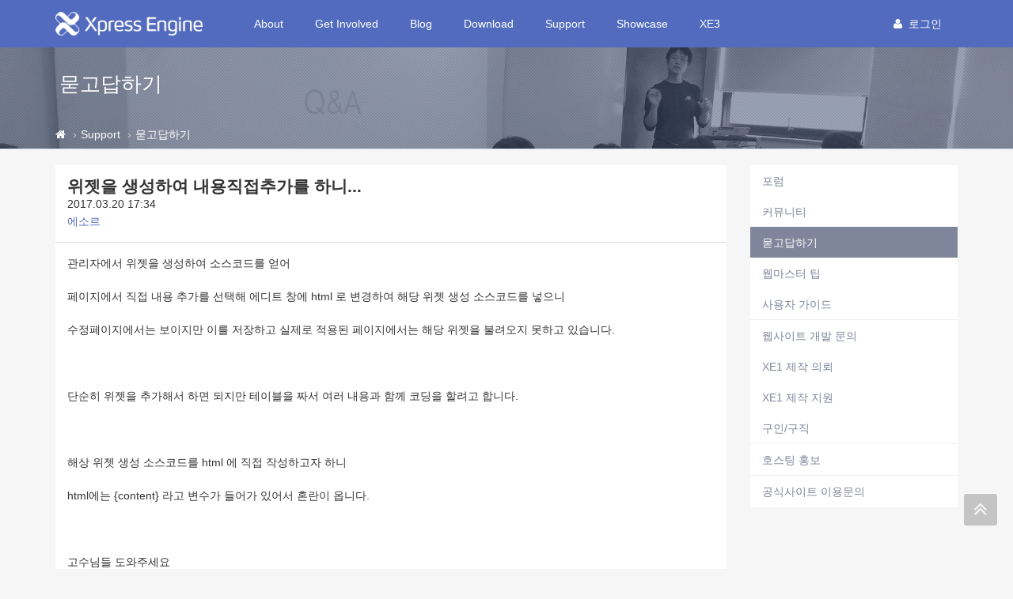

--- FILE ---
content_type: text/html; charset=UTF-8
request_url: https://xe1.xpressengine.com/index.php?mid=qna&page=156&document_srl=23218762
body_size: 11411
content:
<!DOCTYPE html>
<html lang="ko">
<head>
<!-- META -->
<meta charset="utf-8">
<meta name="Generator" content="XpressEngine">
<meta http-equiv="X-UA-Compatible" content="IE=edge">
<!-- TITLE -->
<title>위젯을 생성하여 내용직접추가를 하니... - 묻고답하기 - XpressEngine</title>
<!-- CSS -->
<link rel="stylesheet" href="/common/css/xe.css?20191023164956" />
<link rel="stylesheet" href="/addons/tag_relation/skins/default/css/default.css?20161222171424" />
<link rel="stylesheet" href="/addons/autocomplete/autocomplete.css?20161222171424" />
<link rel="stylesheet" href="/addons/oembed/jquery.oembed.css?20161222171424" />
<link rel="stylesheet" href="/modules/board/skins/xev3a/board.default.css?20161222171425" />
<link rel="stylesheet" href="/layouts/xe_v4/css/bootstrap.min.css?20161222171424" />
<link rel="stylesheet" href="/layouts/xe_v4/css/plugins.css?20161222171424" />
<link rel="stylesheet" href="/layouts/xe_v4/css/main.css?20161222171424" />
<link rel="stylesheet" href="/layouts/xe_v4/css/themes.css?20161222171424" />
<link rel="stylesheet" href="/layouts/xe_v4/css/xev4.css?20170613005111" />
<link rel="stylesheet" href="/modules/editor/styles/ckeditor_recommend/style.css?20191023164956" />
<link rel="stylesheet" href="/widgets/like_it/skins/default/default.likeit.css?20161222171425" />
<link rel="stylesheet" href="/widgets/bannerWidget/skins/default/banner.css?20170616111345" />
<!-- JS -->
<script>
var current_url = "https://xe1.xpressengine.com/?mid=qna&page=156&document_srl=23218762";
var request_uri = "https://xe1.xpressengine.com/";
var current_mid = "qna";
var waiting_message = "서버에 요청 중입니다. 잠시만 기다려주세요.";
var ssl_actions = new Array();
var default_url = "https://xe1.xpressengine.com/";
var enforce_ssl = true;</script>
<!--[if lt IE 9]><script src="/common/js/jquery-1.x.js?20161222171424"></script>
<![endif]--><!--[if gte IE 9]><!--><script src="/common/js/jquery.js?20161222171424"></script>
<!--<![endif]--><script src="/common/js/modernizr.js?20161222171424"></script>
<script src="/common/js/x.js?20161222171424"></script>
<script src="/common/js/URI.js?20171128173949"></script>
<script src="/common/js/blankshield.min.js?20191023164956"></script>
<script src="/common/js/common.js?20191023164956"></script>
<script src="/common/js/js_app.js?20191023164956"></script>
<script src="/common/js/xml2json.js?20170613005111"></script>
<script src="/common/js/xml_handler.js?20191023164956"></script>
<script src="/common/js/xml_js_filter.js?20191023164956"></script>
<script src="/modules/board/tpl/js/board.js?20191023164956"></script>
<script src="/common/js/html5.js?20161222171424"></script>
<script src="/common/js/respond.min.js?20161222171424"></script>
<script src="/widgets/like_it/skins/default/default.likeit.js?20161222171425"></script>
<!-- RSS -->
<link rel="alternate" type="application/rss+xml" title="RSS" href="https://xe1.xpressengine.com/qna/rss" /><link rel="alternate" type="application/atom+xml" title="Atom" href="https://xe1.xpressengine.com/qna/atom" /><!-- ICON -->
<link rel="shortcut icon" href="https://xe1.xpressengine.com/files/attach/xeicon/favicon.ico" /><link rel="apple-touch-icon" href="https://xe1.xpressengine.com/files/attach/xeicon/mobicon.png" />
<script>
						if(!captchaTargetAct) {var captchaTargetAct = [];}
						captchaTargetAct.push("procBoardInsertDocument","procBoardInsertComment","procIssuetrackerInsertIssue","procIssuetrackerInsertHistory","procTextyleInsertComment");
						</script>
<meta name="naver-site-verification" content="66482830c56352164ea614a3b36b4065ec8a82bf"/>

<script>
//<![CDATA[
var document_srl = 23218762;
//]]>
</script>

<meta name="viewport" content="width=device-width">
<style> .xe_content { font-size:14px; }</style>
<link rel="canonical" href="https://xe1.xpressengine.com/qna/23218762" />
<meta name="keywords" content="xpressengine,xe,cms,open-source" />
<meta name="description" content="관리자에서 위젯을 생성하여 소스코드를 얻어  페이지에서 직접 내용 추가를 선택해 에디트 창에 html 로 변경하여 해당 위젯 생성 소스코드를 넣으니 수정페이지에서는 보이지만 이를 저장하고 실제로 적용된 페이지에서는 해당 위젯을 불려오지 못하고 있습니다.    단순히 위젯을 추가해서 하면 되지만 테이블을 짜서 여러 내용과 함께 코딩을 할려고 합니다.   해상 위젯 생성 소스코드를 html 에 직접 작성하고자 하니  ..." />
<meta property="og:locale" content="ko_KR" />
<meta property="og:type" content="article" />
<meta property="og:url" content="https://xe1.xpressengine.com/qna/23218762" />
<meta property="og:site_name" content="XpressEngine" />
<meta property="og:title" content="위젯을 생성하여 내용직접추가를 하니... - 묻고답하기 - XpressEngine" />
<meta property="og:description" content="관리자에서 위젯을 생성하여 소스코드를 얻어  페이지에서 직접 내용 추가를 선택해 에디트 창에 html 로 변경하여 해당 위젯 생성 소스코드를 넣으니 수정페이지에서는 보이지만 이를 저장하고 실제로 적용된 페이지에서는 해당 위젯을 불려오지 못하고 있습니다.    단순히 위젯을 추가해서 하면 되지만 테이블을 짜서 여러 내용과 함께 코딩을 할려고 합니다.   해상 위젯 생성 소스코드를 html 에 직접 작성하고자 하니  ..." />
<meta property="article:published_time" content="2017-03-20T17:34:49+09:00" />
<meta property="article:modified_time" content="2017-03-20T17:57:30+09:00" />
<meta property="og:image" content="https://xe1.xpressengine.com/files/attach/site_image/site_image.1457187466.png" />
<meta property="og:image:width" content="1200" />
<meta property="og:image:height" content="600" />
<!-- Google Analytics -->
<script>
(function(i,s,o,g,r,a,m){i['GoogleAnalyticsObject']=r;i[r]=i[r]||function(){
(i[r].q=i[r].q||[]).push(arguments)},i[r].l=1*new Date();a=s.createElement(o),
m=s.getElementsByTagName(o)[0];a.async=1;a.src=g;m.parentNode.insertBefore(a,m)
})(window,document,'script','//www.google-analytics.com/analytics.js','ga');

ga('create', 'UA-46389165-1', 'auto');
ga('send', 'pageview', '/qna/23218762');
</script>

<style>
								.footer-user-box {
									margin: 0;
									padding: 0;
								}
								.footer-user-list {
									list-style: none;
								}
								.footer-user-list-title {
									display: inline-block;
									padding-right: 5px;
									font-weight: 700;
								}
								.footer-util-box {
									margin: 0;
									padding: 0;
								}
								.footer-util-list {
									list-style: none;
									position: relative;
									display: inline-block;
									padding-right: 5px;
								}
								.footer-util-list:after {
									content: '';
									display: block;
									width: 1px;
									height: 12px;
									position: absolute;
									top: 5px;
									right: 0;
									background: #D9D9D9;
								}
								.footer-util-list:last-child:after {
									display: none;
								}
							</style><script>
//<![CDATA[
xe.current_lang = "ko";
xe.cmd_find = "찾기";
xe.cmd_cancel = "취소";
xe.cmd_confirm = "확인";
xe.msg_no_root = "루트는 선택 할 수 없습니다.";
xe.msg_no_shortcut = "바로가기는 선택 할 수 없습니다.";
xe.msg_select_menu = "대상 메뉴 선택";
//]]>
</script>
</head>
<body>
<!-- 로그인 XE 제공자 연결 -->
<div id="page-container" class="header-fixed-top">
	<!-- Main Container -->
	<div id="main-container">
		<header class="navbar navbar-inverse navbar-fixed-top" role="navigation">
			<div class="container">
				<!-- GNB-HEADER -->
				<div class="navbar-header">
					<a href="https://xe1.xpressengine.com/">
						<h1 class="navbar-brand hidden-lg"><img src="/layouts/xe_v4/img/bi.png" alt="XpressEngine" width="69"
								height="30"></h1>
						<h1 class="navbar-brand visible-lg"><img src="/layouts/xe_v4/img/bi-lg.png" alt="XpressEngine" width="186"
								height="30"></h1>
					</a>
				</div>
				<!-- GNB -->
				<div class="collapse navbar-collapse" id="horizontal-menu-collapse">
					<ul class="nav navbar-nav">
												<li
							class="dropdown">
							<a href="https://xe1.xpressengine.com/about"
								class=" dropdown-toggle disabled "
								data-toggle="dropdown" |cond="$__Context->val1['list']">About</a>
							<ul class="dropdown-menu">
																									<li
										class="">
										<a href="https://xe1.xpressengine.com/about"
										
											class="active" |cond="$__Context->val2['selected']">About</a>																			</li>
																	<li
										class="">
										<a href="https://www.xehub.io/team"
										
											class="active" |cond="$__Context->val2['selected']">Team</a>																			</li>
																	<li
										class="">
										<a href="https://xe1.xpressengine.com/event"
										
											class="active" |cond="$__Context->val2['selected']">Event</a>																			</li>
																	<li
										class="divider">
																													</li>
																	<li
										class="">
										<a href="https://xe1.xpressengine.com/brand"
										
											class="active" |cond="$__Context->val2['selected']">Brand</a>																			</li>
															</ul>						</li><li
							class="dropdown">
							<a href="https://xe1.xpressengine.com/learn"
								class=" dropdown-toggle disabled "
								data-toggle="dropdown" |cond="$__Context->val1['list']">Get Involved</a>
							<ul class="dropdown-menu">
																									<li
										class="">
										<a href="https://xe1.xpressengine.com/learn"
										
											class="active" |cond="$__Context->val2['selected']">Learn</a>																			</li>
																	<li
										class="">
										<a href="https://xe1.xpressengine.com/dev_guide"
										
											class="active" |cond="$__Context->val2['selected']">개발자 가이드</a>																			</li>
																	<li
										class="">
										<a href="http://xpressengine.github.io/xe-manual-api/html/"
										
											class="active" |cond="$__Context->val2['selected']">API</a>																			</li>
															</ul>						</li><li
							class="">
							<a href="https://xe1.xpressengine.com/devlog"
								class=" "
								data-toggle="dropdown" |cond="$__Context->val1['list']">Blog</a>
													</li><li
							class="dropdown">
							<a href="https://xe1.xpressengine.com/download"
								class=" dropdown-toggle disabled "
								data-toggle="dropdown" |cond="$__Context->val1['list']">Download</a>
							<ul class="dropdown-menu">
																									<li
										class="">
										<a href="https://xe1.xpressengine.com/download"
										
											class="active" |cond="$__Context->val2['selected']">XE 자료실</a>																			</li>
																	<li
										class="">
										<a href="https://xe1.xpressengine.com/markethub"
										
											class="active" |cond="$__Context->val2['selected']">마켓 허브</a>																			</li>
															</ul>						</li><li
							class="dropdown">
							<a href="https://xe1.xpressengine.com/support"
								class="active dropdown-toggle disabled "
								data-toggle="dropdown" |cond="$__Context->val1['list']">Support</a>
							<ul class="dropdown-menu">
																									<li
										class="">
										<a href="https://xe1.xpressengine.com/forum"
										
											class="active" |cond="$__Context->val2['selected']">포럼</a>																			</li>
																	<li
										class="">
										<a href="https://xe1.xpressengine.com/community"
										
											class="active" |cond="$__Context->val2['selected']">커뮤니티</a>																			</li>
																	<li
										class="">
										<a href="https://xe1.xpressengine.com/qna"
										
											class="active" |cond="$__Context->val2['selected']">묻고답하기</a>																			</li>
																	<li
										class="">
										<a href="https://xe1.xpressengine.com/tip"
										
											class="active" |cond="$__Context->val2['selected']">웹마스터 팁</a>																			</li>
																	<li
										class="">
										<a href="https://xe1.xpressengine.com/user_guide"
										
											class="active" |cond="$__Context->val2['selected']">사용자 가이드</a>																			</li>
																	<li
										class="divider">
																													</li>
																	<li
										class="">
										<a href="https://xe1.xpressengine.com/contact_us"
										
											class="active" |cond="$__Context->val2['selected']">웹사이트 개발 문의</a>																			</li>
																	<li
										class="">
										<a href="https://xe1.xpressengine.com/request"
										
											class="active" |cond="$__Context->val2['selected']">XE1 제작 의뢰</a>																			</li>
																	<li
										class="">
										<a href="https://xe1.xpressengine.com/agent"
										
											class="active" |cond="$__Context->val2['selected']">XE1 제작 지원</a>																			</li>
																	<li
										class="">
										<a href="https://xe1.xpressengine.com/jobs"
										
											class="active" |cond="$__Context->val2['selected']">구인/구직</a>																			</li>
																	<li
										class="divider">
																													</li>
																	<li
										class="">
										<a href="https://xe1.xpressengine.com/hosting"
										
											class="active" |cond="$__Context->val2['selected']">호스팅 홍보</a>																			</li>
																	<li
										class="divider">
																													</li>
																	<li
										class="">
										<a href="https://xe1.xpressengine.com/service_help"
										
											class="active" |cond="$__Context->val2['selected']">공식사이트 이용문의</a>																			</li>
															</ul>						</li><li
							class="">
							<a href="https://xe1.xpressengine.com/showcase"
								class=" "
								data-toggle="dropdown" |cond="$__Context->val1['list']">Showcase</a>
													</li><li
							class="dropdown">
							<a href="https://www.xpressengine.com"
								class=" dropdown-toggle disabled "
								data-toggle="dropdown" |cond="$__Context->val1['list']">XE3</a>
							<ul class="dropdown-menu">
																									<li
										class="">
										<a href="https://www.xpressengine.com/"
										
											class="active" |cond="$__Context->val2['selected']">XE3</a>																			</li>
															</ul>						</li>					</ul>
					<div class="navbar-right">
						<ul class="nav navbar-nav member-menu">
														<!-- User Dropdown -->
																					<li class="dropdown">
								<a data-toggle="dropdown" class="dropdown-toggle disabled"
									href="https://xe1.xpressengine.com/index.php?mid=qna&amp;page=156&amp;document_srl=23218762&amp;act=dispMemberLoginForm" |cond="!$__Context->is_logged"
									href="https://xe1.xpressengine.com/index.php?mid=qna&amp;page=156&amp;document_srl=23218762&amp;act=dispMemberInfo" |cond="$__Context->is_logged">
																		<block href="https://xe1.xpressengine.com/index.php?mid=qna&amp;page=156&amp;document_srl=23218762&amp;act=dispMemberLoginForm"><i
											class="fa fa-user" style="margin-right:8px"></i>로그인								</a>
								<ul id="member-menu-container" class="dropdown-menu">
									<li>
																																																		<a href="https://xe1.xpressengine.com/index.php?mid=qna&amp;page=156&amp;document_srl=23218762&amp;act=dispMemberLoginForm">로그인</a>										<a href="https://xe1.xpressengine.com/index.php?mid=qna&amp;page=156&amp;document_srl=23218762&amp;act=dispMemberSignUpForm">회원가입</a>									</li>
								</ul>
							</li>
							<!-- END User Dropdown -->
						</ul>
					</div>
				</div>
			</div>
		</header>
		<!-- END Header -->
		<!-- Page content -->
		<div id="page-content" class="clearfix">
			<div class="content-header"
				style="background: url('/layouts/xe_v4/img/bg004.jpg') repeat scroll 0 0; background-size:cover">
				<div class="header-section container">
					<h1>
												묻고답하기																	</h1>
				</div>
				
				<div class="breadcrumb-container">
					<div class="container">
						<ol class="breadcrumb">
							<li><a class="text-muted" href="https://xe1.xpressengine.com/" title="Home"><i class="fa fa-home"></i></a>
							</li>
															<li><a class="text-muted" href="https://xe1.xpressengine.com/support">Support</a></li>
																																					<li><a href="https://xe1.xpressengine.com/qna"
										class="text-muted">묻고답하기</a></li>
													</ol>
					</div>
				</div>				
			</div>						<div class="container">
				<div class="row clearfix">
					<!-- content -->
					<div class="col-xs-9" |cond="!$__Context->page_full_width" class="col-xs-12" |cond="$__Context->page_full_width">
						<div id="content-container">
																    <div class="board">
			<div class="board_read">
	<div class="panel panel-default">
		<!-- READ HEADER -->
		<div class="panel-heading">
			<h1 class="panel-title">
								<a href="https://xe1.xpressengine.com/qna/23218762">위젯을 생성하여 내용직접추가를 하니...</a>
			</h1>
			<p class="time">
				2017.03.20 17:34			</p>
			<p class="meta">
												<a href="#popup_menu_area" class="member_23179833 author" onclick="return false">에소르</a>				<span class="sum">
									</span>
			</p>
		</div>
		<!-- /READ HEADER -->
		<!-- Extra Output -->
				<!-- /Extra Output -->
		<!-- READ BODY -->
		<div class="read_body panel-body">
						<!--BeforeDocument(23218762,23179833)--><div class="document_23218762_23179833 xe_content"><p>관리자에서 위젯을 생성하여 소스코드를 얻어 </p>

<p>페이지에서 직접 내용 추가를 선택해 에디트 창에 html 로 변경하여 해당 위젯 생성 소스코드를 넣으니</p>

<p>수정페이지에서는 보이지만 이를 저장하고 실제로 적용된 페이지에서는 해당 위젯을 불려오지 못하고 있습니다. </p>

<p> </p>

<p>단순히 위젯을 추가해서 하면 되지만 테이블을 짜서 여러 내용과 함께 코딩을 할려고 합니다.</p>

<p> </p>

<p>해상 위젯 생성 소스코드를 html 에 직접 작성하고자 하니 </p>

<p>html에는 {content} 라고 변수가 들어가 있어서 혼란이 옵니다. </p>

<p> </p>

<p>고수님들 도와주세요</p></div><!--AfterDocument(23218762,23179833)-->					</div>
		<!-- /READ BODY -->
		<!-- READ FOOTER -->
		<div class="read_footer panel-footer clearfix">
						<div class="tns">
												<a class="document_23218762 action" href="#popup_menu_area" onclick="return false">이 게시물을</a>
				<ul class="sns">
					<li class="twitter link"><a href="http://twitter.com/">Twitter</a></li>
					<li class="facebook link"><a href="http://facebook.com/">Facebook</a></li>
					<li class="delicious link"><a href="http://delicious.com/">Delicious</a></li>
				</ul>
				<script>
					var sTitle = '위젯을 생성하여 내용직접추가를 하니...';
					jQuery(function($){
					$('.twitter>a').snspost({
					type : 'twitter',
					content : sTitle + ' https://xe1.xpressengine.com/qna/23218762'
				});
				$('.facebook>a').snspost({
				type : 'facebook',
				content : sTitle
			});
			$('.delicious>a').snspost({
			type : 'delicious',
			content : sTitle
		});
	});
</script>
</div>
<div class="sign">
	<img src="https://xe1.xpressengine.com/files/member_extra_info/profile_image/833/179/023/23179833.gif?20160912183922" alt="Profile" class="pf" />	</div></div>
<div class="panel-footer clearfix">
	<div class="pull-left">
						<div class="xe-widget-wrapper " style="display:inline-block;overflow:inherit;"><div style="*zoom:1;padding:0px 0px 0px 0px !important;"><div class="btn btn-default btn-alt btn-like-it" data-profile-image="/modules/board/skins/xev3a/profile.gif" data-disabled="disabled" data-target-srl="23218762" data-action="likeit">
	<i class="fa fa-heart"></i><span>좋아요</span><small class="count"></small>
</div>
<!-- message -->
<span class="like-it-message" data-target-srl="23218762">
		<span class="default_msg">이 글이 마음에 드셨나요? 제일 먼저 좋아요를 눌러주세요!</span>
</span></div></div>
	</div>
	<div class="pull-right">
		<a href="https://xe1.xpressengine.com/index.php?mid=qna&amp;page=156" class="btn btn-default btn-alt">목록</a>
	</div>
</div>
<!-- /READ FOOTER -->
</div>
</div>
<!-- COMMENT -->
<div class="feedback panel panel-default" id="comment">
	<div class="panel-heading">
		<h2 class="panel-title">댓글 <em>1</em></h2>
	</div>
	<div class="panel-body">
		<ul class="fbList">
												<li class="fbItem " id="comment_23218854" data-group="1">
				<div class="fbMeta">
					<img src="https://xe1.xpressengine.com/files/member_extra_info/profile_image/313/381/021/21381313.png?20170213150705" alt="Profile" class="profile" />										<h3 class="author">
																		<a href="#popup_menu_area" class="member_21381313" onclick="return false">제이와이엔소프트</a>					</h3>
					<p class="time">2017.03.20 17:57</p>
				</div>
								<!--BeforeComment(23218854,21381313)--><div class="comment_23218854_21381313 xe_content"><p>그럼 외부페이지로 생성해서 위젯코드를 직접넣어 시도해보세요.</p>

<p>코드를 직접 삽입할때는 외부페이지 형태로도 많이 사용합니다.</p></div><!--AfterComment(23218854,21381313)-->												<div class="text-right">
					<a href="#" onclick="alert('로그인이 필요합니다.'); return false;" class="btn btn-default btn-xs btn-alt"><i class="fa fa-heart-o" style="color:#F94966"></i> 좋아요</a>
					<a href="https://xe1.xpressengine.com/index.php?mid=qna&amp;page=156&amp;document_srl=23218762&amp;act=dispBoardReplyComment&amp;comment_srl=23218854" class="btn btn-primary btn-xs btn-alt"><i class="fa fa-comments-o"></i> 댓글</a>															<a href="#" onclick="doCallModuleAction('comment','procCommentDeclare','23218854'); return false;" class="btn btn-default btn-xs btn-alt"><i class="fa fa-bell-o"></i> 신고</a>
									</div>
			</li>
					</ul>		<div class="text-center">
					</div>
	</div>
	<div class="panel-body">
			</div>
	<div class="panel-footer text-right">
		<a href="https://xe1.xpressengine.com/index.php?mid=qna&amp;page=156" class="btn btn-default btn-alt">목록</a>
		
	</div>
</div>
<div>
</div>
<!-- /COMMENT -->
	<div class="panel panel-default clearfix">
		<div class="table board_list" id="board_list">
			<table width="100%" class="table" summary="List of Articles">
				<thead>
					<!-- LIST HEADER -->
					<tr>
																											<th scope="col"><span>글쓴이</span></th>																																																																																			<th scope="col" class="title"><span>제목</span></th>																																																																																																																																				<th scope="col"><span><a href="https://xe1.xpressengine.com/index.php?mid=qna&amp;page=156&amp;document_srl=23218762&amp;sort_index=update_order&amp;order_type=desc">최종 글</a></span></th>																																													</tr>
					<!-- /LIST HEADER -->
				</thead>
								<tbody>
					<!-- NOTICE -->
										
					<tr class="notice ">
																											<td class="author"><a href="#popup_menu_area" class="member_18323188" onclick="return false">XE</a></td>																																																																																			<td class="title">
								<a href="https://xe1.xpressengine.com/index.php?mid=qna&amp;page=156&amp;document_srl=22547110">
									<span class="label label-primary">공지</span> <span style="font-weight:bold;">글 쓰기,삭제 운영방식 변경 공지</span>								</a>
								<a href="https://xe1.xpressengine.com/index.php?mid=qna&amp;page=156&amp;document_srl=22547110#comment" class="replyNum" title="Replies">
									[16]
								</a>																								
															</td>																																																																																																																																				<td class="lastReply">
																	<a href="https://xe1.xpressengine.com/qna/22547110#comment" title="Last Reply">
										2019.03.05									</a>
									<span>
										<sub>by</sub>
										남기남									</span>																							</td>																																													</tr>					<!-- /NOTICE -->
					<!-- LIST -->
					<tr class="">
																											<td class="author"><a href="#popup_menu_area" class="member_3861584" onclick="return false">라떼군</a></td>																																																																																			<td class="title">
								<a href="https://xe1.xpressengine.com/index.php?mid=qna&amp;page=156&amp;document_srl=23223017">htaccess 를 통한 리다이렉트 설정</a>
								 
																																							</td>																																																																																																																																				<td class="lastReply">
																&nbsp;							</td>																																													</tr><tr class="">
																											<td class="author"><a href="#popup_menu_area" class="member_23221245" onclick="return false">havethe***</a></td>																																																																																			<td class="title">
								<a href="https://xe1.xpressengine.com/index.php?mid=qna&amp;page=156&amp;document_srl=23222989">XE 관리자페이지</a>
								<a href="https://xe1.xpressengine.com/index.php?mid=qna&amp;page=156&amp;document_srl=23222989#comment" class="replyNum" title="Replies">[1]</a> 
																																							</td>																																																																																																																																				<td class="lastReply">
																	<a href="https://xe1.xpressengine.com/index.php?mid=qna&amp;page=156&amp;document_srl=23222989#comment" title="Last Reply">
										2017.04.12									</a>
									<span>
										<sub>by</sub>
										sejin7940									</span>																							</td>																																													</tr><tr class="">
																											<td class="author"><a href="#popup_menu_area" class="member_23222667" onclick="return false">냥충이</a></td>																																																																																			<td class="title">
								<a href="https://xe1.xpressengine.com/index.php?mid=qna&amp;page=156&amp;document_srl=23222676">게시판마다 display 질문드립니다</a>
								<a href="https://xe1.xpressengine.com/index.php?mid=qna&amp;page=156&amp;document_srl=23222676#comment" class="replyNum" title="Replies">[2]</a> 
																																							</td>																																																																																																																																				<td class="lastReply">
																	<a href="https://xe1.xpressengine.com/index.php?mid=qna&amp;page=156&amp;document_srl=23222676#comment" title="Last Reply">
										2017.04.12									</a>
									<span>
										<sub>by</sub>
										냥충이									</span>																							</td>																																													</tr><tr class="">
																											<td class="author"><a href="#popup_menu_area" class="member_17525535" onclick="return false">1113공병단</a></td>																																																																																			<td class="title">
								<a href="https://xe1.xpressengine.com/index.php?mid=qna&amp;page=156&amp;document_srl=23222664">게시판 글쓰기 에러메세지입니다.</a>
								<a href="https://xe1.xpressengine.com/index.php?mid=qna&amp;page=156&amp;document_srl=23222664#comment" class="replyNum" title="Replies">[1]</a> 
																																							</td>																																																																																																																																				<td class="lastReply">
																	<a href="https://xe1.xpressengine.com/index.php?mid=qna&amp;page=156&amp;document_srl=23222664#comment" title="Last Reply">
										2017.04.12									</a>
									<span>
										<sub>by</sub>
										1113공병단									</span>																							</td>																																													</tr><tr class="">
																											<td class="author"><a href="#popup_menu_area" class="member_23221335" onclick="return false">최하연</a></td>																																																																																			<td class="title">
								<a href="https://xe1.xpressengine.com/index.php?mid=qna&amp;page=156&amp;document_srl=23222178">로그인 버튼 누르면 로그인 창으로 가기</a>
								<a href="https://xe1.xpressengine.com/index.php?mid=qna&amp;page=156&amp;document_srl=23222178#comment" class="replyNum" title="Replies">[1]</a> 
																																							</td>																																																																																																																																				<td class="lastReply">
																	<a href="https://xe1.xpressengine.com/index.php?mid=qna&amp;page=156&amp;document_srl=23222178#comment" title="Last Reply">
										2017.04.12									</a>
									<span>
										<sub>by</sub>
										제이와이엔소프트									</span>																							</td>																																													</tr><tr class="">
																											<td class="author"><a href="#popup_menu_area" class="member_22865296" onclick="return false">원이아빠</a></td>																																																																																			<td class="title">
								<a href="https://xe1.xpressengine.com/index.php?mid=qna&amp;page=156&amp;document_srl=23222204">로그인창을 메인화면에 다는방법</a>
								<a href="https://xe1.xpressengine.com/index.php?mid=qna&amp;page=156&amp;document_srl=23222204#comment" class="replyNum" title="Replies">[1]</a> 
																																							</td>																																																																																																																																				<td class="lastReply">
																	<a href="https://xe1.xpressengine.com/index.php?mid=qna&amp;page=156&amp;document_srl=23222204#comment" title="Last Reply">
										2017.04.12									</a>
									<span>
										<sub>by</sub>
										제이와이엔소프트									</span>																							</td>																																													</tr><tr class="">
																											<td class="author"><a href="#popup_menu_area" class="member_23220457" onclick="return false">yoonsh****</a></td>																																																																																			<td class="title">
								<a href="https://xe1.xpressengine.com/index.php?mid=qna&amp;page=156&amp;document_srl=23222379">php 질문</a>
								<a href="https://xe1.xpressengine.com/index.php?mid=qna&amp;page=156&amp;document_srl=23222379#comment" class="replyNum" title="Replies">[1]</a> 
																																							</td>																																																																																																																																				<td class="lastReply">
																	<a href="https://xe1.xpressengine.com/index.php?mid=qna&amp;page=156&amp;document_srl=23222379#comment" title="Last Reply">
										2017.04.12									</a>
									<span>
										<sub>by</sub>
										제이와이엔소프트									</span>																							</td>																																													</tr><tr class="">
																											<td class="author"><a href="#popup_menu_area" class="member_4273837" onclick="return false">똑디</a></td>																																																																																			<td class="title">
								<a href="https://xe1.xpressengine.com/index.php?mid=qna&amp;page=156&amp;document_srl=23222606">위젯에서 확장변수 출력</a>
								<a href="https://xe1.xpressengine.com/index.php?mid=qna&amp;page=156&amp;document_srl=23222606#comment" class="replyNum" title="Replies">[1]</a> 
																																							</td>																																																																																																																																				<td class="lastReply">
																	<a href="https://xe1.xpressengine.com/index.php?mid=qna&amp;page=156&amp;document_srl=23222606#comment" title="Last Reply">
										2017.04.11									</a>
									<span>
										<sub>by</sub>
										똑디									</span>																							</td>																																													</tr><tr class="">
																											<td class="author"><a href="#popup_menu_area" class="member_23222524" onclick="return false">푸드앤테이블웨어</a></td>																																																																																			<td class="title">
								<a href="https://xe1.xpressengine.com/index.php?mid=qna&amp;page=156&amp;document_srl=23222527">사이트 이름이랑 내용을 변경하고 싶습니다.</a>
								 
																<img src="https://xe1.xpressengine.com/modules/document/tpl/icons//file.gif" alt="file" title="file" style="margin-right:2px;" />																							</td>																																																																																																																																				<td class="lastReply">
																&nbsp;							</td>																																													</tr><tr class="">
																											<td class="author"><a href="#popup_menu_area" class="member_23219433" onclick="return false">지식나눔</a></td>																																																																																			<td class="title">
								<a href="https://xe1.xpressengine.com/index.php?mid=qna&amp;page=156&amp;document_srl=23222462">게시판 첨부파일 다운로드 오류 (고수님들 도움요청드립니다)-파일첨부참조</a>
								<a href="https://xe1.xpressengine.com/index.php?mid=qna&amp;page=156&amp;document_srl=23222462#comment" class="replyNum" title="Replies">[3]</a> 
																<img src="https://xe1.xpressengine.com/modules/document/tpl/icons//file.gif" alt="file" title="file" style="margin-right:2px;" />																							</td>																																																																																																																																				<td class="lastReply">
																	<a href="https://xe1.xpressengine.com/index.php?mid=qna&amp;page=156&amp;document_srl=23222462#comment" title="Last Reply">
										2017.04.10									</a>
									<span>
										<sub>by</sub>
										J__									</span>																							</td>																																													</tr><tr class="">
																											<td class="author"><a href="#popup_menu_area" class="member_20667756" onclick="return false">댑펑</a></td>																																																																																			<td class="title">
								<a href="https://xe1.xpressengine.com/index.php?mid=qna&amp;page=156&amp;document_srl=23221655">git 관리하려고 할 때 gitignore 에 등록해야 하는 폴더 및 파일</a>
								<a href="https://xe1.xpressengine.com/index.php?mid=qna&amp;page=156&amp;document_srl=23221655#comment" class="replyNum" title="Replies">[2]</a> 
																																							</td>																																																																																																																																				<td class="lastReply">
																	<a href="https://xe1.xpressengine.com/index.php?mid=qna&amp;page=156&amp;document_srl=23221655#comment" title="Last Reply">
										2017.04.10									</a>
									<span>
										<sub>by</sub>
										댑펑									</span>																							</td>																																													</tr><tr class="">
																											<td class="author"><a href="#popup_menu_area" class="member_23219433" onclick="return false">지식나눔</a></td>																																																																																			<td class="title">
								<a href="https://xe1.xpressengine.com/index.php?mid=qna&amp;page=156&amp;document_srl=23222448">홈페이지 주소변경 오류관련(고수님 도움부탁드립니다)-첨부파일참조</a>
								<a href="https://xe1.xpressengine.com/index.php?mid=qna&amp;page=156&amp;document_srl=23222448#comment" class="replyNum" title="Replies">[2]</a> 
																<img src="https://xe1.xpressengine.com/modules/document/tpl/icons//file.gif" alt="file" title="file" style="margin-right:2px;" />																							</td>																																																																																																																																				<td class="lastReply">
																	<a href="https://xe1.xpressengine.com/index.php?mid=qna&amp;page=156&amp;document_srl=23222448#comment" title="Last Reply">
										2017.04.10									</a>
									<span>
										<sub>by</sub>
										지식나눔									</span>																							</td>																																													</tr><tr class="">
																											<td class="author"><a href="#popup_menu_area" class="member_23222419" onclick="return false">warmdesillu</a></td>																																																																																			<td class="title">
								<a href="https://xe1.xpressengine.com/index.php?mid=qna&amp;page=156&amp;document_srl=23222423">홈페이지에 등록된 사진 변경</a>
								<a href="https://xe1.xpressengine.com/index.php?mid=qna&amp;page=156&amp;document_srl=23222423#comment" class="replyNum" title="Replies">[1]</a> 
																																							</td>																																																																																																																																				<td class="lastReply">
																	<a href="https://xe1.xpressengine.com/index.php?mid=qna&amp;page=156&amp;document_srl=23222423#comment" title="Last Reply">
										2017.04.10									</a>
									<span>
										<sub>by</sub>
										J__									</span>																							</td>																																													</tr><tr class="">
																											<td class="author"><a href="#popup_menu_area" class="member_23153253" onclick="return false">lun****</a></td>																																																																																			<td class="title">
								<a href="https://xe1.xpressengine.com/index.php?mid=qna&amp;page=156&amp;document_srl=23222404">폰트어썸, XEICON 둘다 사용하기</a>
								<a href="https://xe1.xpressengine.com/index.php?mid=qna&amp;page=156&amp;document_srl=23222404#comment" class="replyNum" title="Replies">[1]</a> 
																																							</td>																																																																																																																																				<td class="lastReply">
																	<a href="https://xe1.xpressengine.com/index.php?mid=qna&amp;page=156&amp;document_srl=23222404#comment" title="Last Reply">
										2017.04.10									</a>
									<span>
										<sub>by</sub>
										sejin7940									</span>																							</td>																																													</tr><tr class="">
																											<td class="author"><a href="#popup_menu_area" class="member_20685846" onclick="return false">열공현우</a></td>																																																																																			<td class="title">
								<a href="https://xe1.xpressengine.com/index.php?mid=qna&amp;page=156&amp;document_srl=23222421">코어 업데이트 오류 질문 드립니다.</a>
								 
																																							</td>																																																																																																																																				<td class="lastReply">
																&nbsp;							</td>																																													</tr><tr class="">
																											<td class="author"><a href="#popup_menu_area" class="member_23058188" onclick="return false">hellojdy</a></td>																																																																																			<td class="title">
								<a href="https://xe1.xpressengine.com/index.php?mid=qna&amp;page=156&amp;document_srl=23222406">도메인 포트번호</a>
								 
																																							</td>																																																																																																																																				<td class="lastReply">
																&nbsp;							</td>																																													</tr><tr class="">
																											<td class="author"><a href="#popup_menu_area" class="member_23058188" onclick="return false">hellojdy</a></td>																																																																																			<td class="title">
								<a href="https://xe1.xpressengine.com/index.php?mid=qna&amp;page=156&amp;document_srl=23222356">관리자페이지 회원목록 표시</a>
								<a href="https://xe1.xpressengine.com/index.php?mid=qna&amp;page=156&amp;document_srl=23222356#comment" class="replyNum" title="Replies">[2]</a> 
																																							</td>																																																																																																																																				<td class="lastReply">
																	<a href="https://xe1.xpressengine.com/index.php?mid=qna&amp;page=156&amp;document_srl=23222356#comment" title="Last Reply">
										2017.04.10									</a>
									<span>
										<sub>by</sub>
										hellojdy									</span>																							</td>																																													</tr><tr class="">
																											<td class="author"><a href="#popup_menu_area" class="member_23018317" onclick="return false">개누</a></td>																																																																																			<td class="title">
								<a href="https://xe1.xpressengine.com/index.php?mid=qna&amp;page=156&amp;document_srl=23222377">홈페이지 열리지가 않습니다.</a>
								<a href="https://xe1.xpressengine.com/index.php?mid=qna&amp;page=156&amp;document_srl=23222377#comment" class="replyNum" title="Replies">[3]</a> 
																																							</td>																																																																																																																																				<td class="lastReply">
																	<a href="https://xe1.xpressengine.com/index.php?mid=qna&amp;page=156&amp;document_srl=23222377#comment" title="Last Reply">
										2017.04.10									</a>
									<span>
										<sub>by</sub>
										개누									</span>																							</td>																																													</tr><tr class="">
																											<td class="author"><a href="#popup_menu_area" class="member_23110021" onclick="return false">khami</a></td>																																																																																			<td class="title">
								<a href="https://xe1.xpressengine.com/index.php?mid=qna&amp;page=156&amp;document_srl=23222368">위젯 페이지에서 모바일 페이지 설정 버튼을 누르면 500 에러</a>
								 
																																							</td>																																																																																																																																				<td class="lastReply">
																&nbsp;							</td>																																													</tr><tr class="">
																											<td class="author"><a href="#popup_menu_area" class="member_23221433" onclick="return false">도우</a></td>																																																																																			<td class="title">
								<a href="https://xe1.xpressengine.com/index.php?mid=qna&amp;page=156&amp;document_srl=23222358">ajax 페이지 불러오기 데이터</a>
								 
																																							</td>																																																																																																																																				<td class="lastReply">
																&nbsp;							</td>																																													</tr><tr class="">
																											<td class="author"><a href="#popup_menu_area" class="member_23222214" onclick="return false">t****</a></td>																																																																																			<td class="title">
								<a href="https://xe1.xpressengine.com/index.php?mid=qna&amp;page=156&amp;document_srl=23222216">이모티콘 선택창 크기</a>
								<a href="https://xe1.xpressengine.com/index.php?mid=qna&amp;page=156&amp;document_srl=23222216#comment" class="replyNum" title="Replies">[2]</a> 
																																							</td>																																																																																																																																				<td class="lastReply">
																	<a href="https://xe1.xpressengine.com/index.php?mid=qna&amp;page=156&amp;document_srl=23222216#comment" title="Last Reply">
										2017.04.09									</a>
									<span>
										<sub>by</sub>
										t****									</span>																							</td>																																													</tr><tr class="">
																											<td class="author"><a href="#popup_menu_area" class="member_23182565" onclick="return false">leejs****</a></td>																																																																																			<td class="title">
								<a href="https://xe1.xpressengine.com/index.php?mid=qna&amp;page=156&amp;document_srl=23222239">동영상 업로드 질문드립니다.</a>
								<a href="https://xe1.xpressengine.com/index.php?mid=qna&amp;page=156&amp;document_srl=23222239#comment" class="replyNum" title="Replies">[1]</a> 
																																							</td>																																																																																																																																				<td class="lastReply">
																	<a href="https://xe1.xpressengine.com/index.php?mid=qna&amp;page=156&amp;document_srl=23222239#comment" title="Last Reply">
										2017.04.09									</a>
									<span>
										<sub>by</sub>
										J__									</span>																							</td>																																													</tr><tr class="">
																											<td class="author"><a href="#popup_menu_area" class="member_23174169" onclick="return false">엘키</a></td>																																																																																			<td class="title">
								<a href="https://xe1.xpressengine.com/index.php?mid=qna&amp;page=156&amp;document_srl=23222194">서버이전중 : 이상한 문자가 출력 됩니다.</a>
								<a href="https://xe1.xpressengine.com/index.php?mid=qna&amp;page=156&amp;document_srl=23222194#comment" class="replyNum" title="Replies">[1]</a> 
																<img src="https://xe1.xpressengine.com/modules/document/tpl/icons//file.gif" alt="file" title="file" style="margin-right:2px;" />																							</td>																																																																																																																																				<td class="lastReply">
																	<a href="https://xe1.xpressengine.com/index.php?mid=qna&amp;page=156&amp;document_srl=23222194#comment" title="Last Reply">
										2017.04.09									</a>
									<span>
										<sub>by</sub>
										디트리히A									</span>																							</td>																																													</tr><tr class="">
																											<td class="author"><a href="#popup_menu_area" class="member_23011125" onclick="return false">갑자원</a></td>																																																																																			<td class="title">
								<a href="https://xe1.xpressengine.com/index.php?mid=qna&amp;page=156&amp;document_srl=23221769">회원가입이 안되네요.</a>
								<a href="https://xe1.xpressengine.com/index.php?mid=qna&amp;page=156&amp;document_srl=23221769#comment" class="replyNum" title="Replies">[2]</a> 
																																							</td>																																																																																																																																				<td class="lastReply">
																	<a href="https://xe1.xpressengine.com/index.php?mid=qna&amp;page=156&amp;document_srl=23221769#comment" title="Last Reply">
										2017.04.09									</a>
									<span>
										<sub>by</sub>
										갑자원									</span>																							</td>																																													</tr><tr class="">
																											<td class="author"><a href="#popup_menu_area" class="member_23220457" onclick="return false">yoonsh****</a></td>																																																																																			<td class="title">
								<a href="https://xe1.xpressengine.com/index.php?mid=qna&amp;page=156&amp;document_srl=23222197">로그인은 되는데.. 이상한 메시지가 뜹니다.</a>
								 
																<img src="https://xe1.xpressengine.com/modules/document/tpl/icons//file.gif" alt="file" title="file" style="margin-right:2px;" />																							</td>																																																																																																																																				<td class="lastReply">
																&nbsp;							</td>																																													</tr><tr class="">
																											<td class="author"><a href="#popup_menu_area" class="member_17476757" onclick="return false">SeoSeungHyun</a></td>																																																																																			<td class="title">
								<a href="https://xe1.xpressengine.com/index.php?mid=qna&amp;page=156&amp;document_srl=19181566">게시판 글번호 문의입니다.</a>
								<a href="https://xe1.xpressengine.com/index.php?mid=qna&amp;page=156&amp;document_srl=19181566#comment" class="replyNum" title="Replies">[1]</a> 
																																							</td>																																																																																																																																				<td class="lastReply">
																	<a href="https://xe1.xpressengine.com/index.php?mid=qna&amp;page=156&amp;document_srl=19181566#comment" title="Last Reply">
										2017.04.08									</a>
									<span>
										<sub>by</sub>
										이온디									</span>																							</td>																																													</tr><tr class="">
																											<td class="author"><a href="#popup_menu_area" class="member_23164946" onclick="return false">날두요</a></td>																																																																																			<td class="title">
								<a href="https://xe1.xpressengine.com/index.php?mid=qna&amp;page=156&amp;document_srl=23222180">알림센터 이용중인데 댓글 입력시 DB에 쌓이지가 않네요 ㅠㅠ</a>
								 
																																							</td>																																																																																																																																				<td class="lastReply">
																&nbsp;							</td>																																													</tr><tr class="">
																											<td class="author"><a href="#popup_menu_area" class="member_23128886" onclick="return false">김영수</a></td>																																																																																			<td class="title">
								<a href="https://xe1.xpressengine.com/index.php?mid=qna&amp;page=156&amp;document_srl=23222171">XE 게시판DX 리스트에 출력되는 아이콘을 좌측으로 정렬하려면 어떤 파일을 손대야 하나요?</a>
								 
																<img src="https://xe1.xpressengine.com/modules/document/tpl/icons//file.gif" alt="file" title="file" style="margin-right:2px;" />																							</td>																																																																																																																																				<td class="lastReply">
																&nbsp;							</td>																																													</tr><tr class="">
																											<td class="author"><a href="#popup_menu_area" class="member_23143098" onclick="return false">타이슨리</a></td>																																																																																			<td class="title">
								<a href="https://xe1.xpressengine.com/index.php?mid=qna&amp;page=156&amp;document_srl=23205432">ck에디터로 문서 형식 붙여넣기</a>
								<a href="https://xe1.xpressengine.com/index.php?mid=qna&amp;page=156&amp;document_srl=23205432#comment" class="replyNum" title="Replies">[1]</a> 
																																							</td>																																																																																																																																				<td class="lastReply">
																	<a href="https://xe1.xpressengine.com/index.php?mid=qna&amp;page=156&amp;document_srl=23205432#comment" title="Last Reply">
										2017.04.08									</a>
									<span>
										<sub>by</sub>
										윤이아빠									</span>																							</td>																																													</tr><tr class="">
																											<td class="author"><a href="#popup_menu_area" class="member_23112859" onclick="return false">양이</a></td>																																																																																			<td class="title">
								<a href="https://xe1.xpressengine.com/index.php?mid=qna&amp;page=156&amp;document_srl=23222096">&quot;권한이 없습니다 &quot; 페이지에서 로그인페이지로 자동 이동하기</a>
								 
																<img src="https://xe1.xpressengine.com/modules/document/tpl/icons//file.gif" alt="file" title="file" style="margin-right:2px;" />																							</td>																																																																																																																																				<td class="lastReply">
																&nbsp;							</td>																																													</tr>					<!-- /LIST -->
				</tbody>			</table>
		</div>
	</div>
	<div class="list_footer">
		<div class="text-center">
			<!-- pagination -->
			<ul class="pagination clearfix">
				<li><a href="https://xe1.xpressengine.com/qna" class="direction prev"><span></span><span></span> 첫 페이지</a></li>
				<li>
										<a href="https://xe1.xpressengine.com/index.php?mid=qna&amp;page=151">151</a>				</li><li>
										<a href="https://xe1.xpressengine.com/index.php?mid=qna&amp;page=152">152</a>				</li><li>
										<a href="https://xe1.xpressengine.com/index.php?mid=qna&amp;page=153">153</a>				</li><li>
										<a href="https://xe1.xpressengine.com/index.php?mid=qna&amp;page=154">154</a>				</li><li>
										<a href="https://xe1.xpressengine.com/index.php?mid=qna&amp;page=155">155</a>				</li><li class="active">
					<a href="#"><strong>156</strong> </a>									</li><li>
										<a href="https://xe1.xpressengine.com/index.php?mid=qna&amp;page=157">157</a>				</li><li>
										<a href="https://xe1.xpressengine.com/index.php?mid=qna&amp;page=158">158</a>				</li><li>
										<a href="https://xe1.xpressengine.com/index.php?mid=qna&amp;page=159">159</a>				</li><li>
										<a href="https://xe1.xpressengine.com/index.php?mid=qna&amp;page=160">160</a>				</li>				<li><a href="https://xe1.xpressengine.com/index.php?mid=qna&amp;page=4414" class="direction next">끝 페이지</a></li>
			</ul>		</div>
		<div class="clearfix">
			<div class="pull-left">
				<form action="https://xe1.xpressengine.com/" method="get" onsubmit="return procFilter(this, search)" id="board_search" class="form" ><input type="hidden" name="act" value="" />
					<input type="hidden" name="vid" value="" />
					<input type="hidden" name="mid" value="qna" />
					<input type="hidden" name="category" value="" />
					<div class="input-group">
						<span class="input-group-addon">
							<select name="search_target">
								<option value="title_content">제목+내용</option><option value="title">제목</option><option value="content">내용</option><option value="comment">댓글</option><option value="user_name">이름</option><option value="nick_name">닉네임</option><option value="tag">태그</option>							</select>
						</span>
						<input type="text" name="search_keyword" value="" title="검색" class="form-control" />
						<span class="input-group-btn">
							<button type="submit" class="btn btn-default btn-alt" onclick="xGetElementById('board_search').submit();return false;"><i class="fa fa-search"></i> 검색</button>
						</span>
					</div>
				</form>			</div>
			<div class="pull-right">
				<a href="https://xe1.xpressengine.com/index.php?mid=qna&amp;page=156&amp;document_srl=23218762&amp;act=dispBoardTagList" class="btn btn-default btn-alt"><i class="fa fa-tags"></i> 태그</a>
				<a href="https://xe1.xpressengine.com/index.php?mid=qna&amp;page=156&amp;act=dispBoardWrite" class="btn btn-primary btn-alt"><i class="fa fa-pencil"></i> 쓰기</a>
							</div>
		</div>
	</div>
		</div>
															</div>
					</div>
					<!-- LNB -->
					<div class="col-xs-3">
						
						<div class="xe-widget-wrapper " style=""><div style="*zoom:1;padding:0px 0px 0px 0px !important;"></div></div>
						
						<ul class="list-group">
							<li
								class="list-group-item  ">
								<a href="https://xe1.xpressengine.com/forum"
								>포럼</a>															</li><li
								class="list-group-item  ">
								<a href="https://xe1.xpressengine.com/community"
								>커뮤니티</a>															</li><li
								class="list-group-item active ">
								<a href="https://xe1.xpressengine.com/qna"
								>묻고답하기</a>															</li><li
								class="list-group-item  ">
								<a href="https://xe1.xpressengine.com/tip"
								>웹마스터 팁</a>															</li><li
								class="list-group-item  ">
								<a href="https://xe1.xpressengine.com/user_guide"
								>사용자 가이드</a>															</li><li
								class="list-group-item  divider">
																							</li><li
								class="list-group-item  ">
								<a href="https://xe1.xpressengine.com/contact_us"
								>웹사이트 개발 문의</a>															</li><li
								class="list-group-item  ">
								<a href="https://xe1.xpressengine.com/request"
								>XE1 제작 의뢰</a>															</li><li
								class="list-group-item  ">
								<a href="https://xe1.xpressengine.com/agent"
								>XE1 제작 지원</a>															</li><li
								class="list-group-item  ">
								<a href="https://xe1.xpressengine.com/jobs"
								>구인/구직</a>															</li><li
								class="list-group-item  divider">
																							</li><li
								class="list-group-item  ">
								<a href="https://xe1.xpressengine.com/hosting"
								>호스팅 홍보</a>															</li><li
								class="list-group-item  divider">
																							</li><li
								class="list-group-item  ">
								<a href="https://xe1.xpressengine.com/service_help"
								>공식사이트 이용문의</a>															</li>						</ul>					</div>					<!-- //LNB -->
				</div>
			</div>		</div>
		<!-- END Page Content -->
		<!-- Footer -->
		<footer class="clearfix">
			<div class="container">
				<div class="sitemap">
					<div class="row">
						<!-- <div class="col-xs-3 text-center"></div> -->
						<div class="col-xs-9">
							<div>
								<h3 class="sr-only">사이트맵</h3>
							</div>
							<div class="row">
								<div class="col-xs-2 sitemap-wrap">
									<div class="sitemap-item">
										<h4><a href="https://xe1.xpressengine.com/about">About</a></h4>
										<ul class="list-unstyled">
											<li><a href="https://xe1.xpressengine.com/event">Event</a></li>
											<li><a href="https://www.xehub.io/team" target="_blank">Team</a></li>
										</ul>
									</div>
								</div>
								<div class="col-xs-2 sitemap-wrap">
									<div class="sitemap-item">
										<h4><a href="https://xe1.xpressengine.com/dev_guide">Get involved</a></h4>
										<ul class="list-unstyled">
											<li><a href="https://xe1.xpressengine.com/dev_guide">개발자 가이드</a></li>
											<li><a href="http://xpressengine.github.io/xe-manual-api/html">API</a></li>
										</ul>
									</div>
								</div>
								<div class="col-xs-2 sitemap-wrap">
									<div class="sitemap-item">
										<h4><a href="https://xe1.xpressengine.com/devlog">Blog</a></h4>
									</div>
								</div>
								<div class="col-xs-2 sitemap-wrap">
									<div class="sitemap-item">
										<h4><a href="https://xe1.xpressengine.com/download">Download</a></h4>
										<ul class="list-unstyled">
											<li><a href="https://xe1.xpressengine.com/download">공식 자료실</a></li>
											<li><a href="https://xe1.xpressengine.com/markethub">마켓 허브</a></li>
										</ul>
									</div>
								</div>
								<div class="col-xs-2 sitemap-wrap">
									<div class="sitemap-item">
										<h4><a href="https://xe1.xpressengine.com/forum">Support</a></h4>
										<ul class="list-unstyled">
											<li><a href="https://xe1.xpressengine.com/user_guide">사용자 가이드</a></li>
											<li><a href="https://xe1.xpressengine.com/forum">XE 포럼</a></li>
											<li><a href="https://xe1.xpressengine.com/qna">묻고답하기</a></li>
											<li><a href="https://xe1.xpressengine.com/tip">XE 팁</a></li>
										</ul>
									</div>
								</div>
								<div class="col-xs-2 sitemap-wrap">
									<div class="sitemap-item">
										<h4><a href="https://xe1.xpressengine.com/showcase">Showcase</a></h4>
									</div>
								</div>
							</div>
						</div>
					</div>
				</div>
				<div class="row abbr">
					<div class="col-xs-9">
						<div class="row">
							
							<div class="col-xs-5">
								<ul class=“footer-user-box” style="margin: 0 0 20px; padding: 0;">
									<li class=“footer-user-list” style="list-style: none;"> <span
											class=“footer-user-list-title”
											style="display: inline-block; padding-right: 5px; font-weight: 700;">대표번호</span>
										<span><a href="tel:070-5220-0620" style="color: #FFF">070-5220-0620</a></span>
									</li>
									<li class=“footer-user-list” style="list-style: none;"> <span
											class=“footer-user-list-title”
											style="display: inline-block; padding-right: 5px; font-weight: 700;">문의메일
										</span> <span><a href="mailto:contact@xpressengine.com"
												style="color: #FFF">contact@xpressengine.com</a></span> </li>
									<li class=“footer-user-list” style="list-style: none;"> <span
											class=“footer-user-list-title”
											style="display: inline-block; padding-right: 5px; font-weight: 700;">상담시간</span>
										<span>평일 10:00 ~ 19:00 (주말/공휴일 휴무)</span> </li>
								</ul>
							</div>
							<div class="col-xs-7">
								<ul class=“footer-util-box” style="margin: 0; padding: 0;">
									<li class=“footer-util-list”
										style="list-style: none; position: relative; display: inline-block; padding-right: 5px;">
										<span class=“footer-util-list-title”>엑스이허브</span> </li>
									<li class=“footer-util-list”
										style="list-style: none; position: relative; display: inline-block; padding-right: 5px;">
										<span class=“footer-util-list-title”>주식회사대표이사 : 오승훈</span> </li>
									<li class=“footer-util-list”
										style="list-style: none; position: relative; display: inline-block; padding-right: 5px;">
										<span class=“footer-util-list-title”>서울특별시 금천구 가산디지털1로 168, A동 506-1호</span> </li>
									<li class=“footer-util-list”
										style="list-style: none; position: relative; display: inline-block; padding-right: 5px;">
										<span class=“footer-util-list-title”>사업자등록번호: 890-87-00869</span> </li>
									<li class=“footer-util-list”
										style="list-style: none; position: relative; display: inline-block; padding-right: 5px;">
										<span class=“footer-util-list-title”>통신판매업 신고번호: 제2019-서울강남-01664호</span> </li>
									<li class=“footer-util-list”
										style="list-style: none; position: relative; display: inline-block; padding-right: 5px;">
										<span class=“footer-util-list-title”>개인정보 보호책임자: 오승훈</span> </li>
								</ul>
							</div>
						</div>
					</div>
				</div>
				<div class="row abbr">
					<div class="col-xs-9">
						<div class="row">
							<div class="col-xs-5">
								<address>&copy; 2022 <a href="https://www.xehub.io" target="_blank">엑스이허브 Co.</a>
								</address>
							</div>
							<div class="col-xs-7">
								<ul class="list-inline">
									<li>
										<a href="https://xe1.xpressengine.com/contact">
																						Contact																					</a>
									</li><li>
										<a href="https://xe1.xpressengine.com/service_help">
																						공식사이트 이용문의																					</a>
									</li><li>
										<a href="https://xe1.xpressengine.com/privacy">
																						<strong style="color: #FFF;">개인정보처리방침</strong>
																					</a>
									</li><li>
										<a href="https://xe1.xpressengine.com/community_rule">
																						커뮤니티 운영규칙																					</a>
									</li><li>
										<a href="https://xe1.xpressengine.com/findemail">
																						이메일 찾기																					</a>
									</li>								</ul>
							</div>
													</div>
					</div>
				</div>
			</div>
		</footer>
		<!-- END Footer -->
	</div>
	<!-- END Main Container -->
</div>
<!-- END Page Container -->
<a id="to-top" href="#" style="display: inline;"><i class="fa fa-angle-double-up"></i></a><meta name="naver-site-verification" content="66482830c56352164ea614a3b36b4065ec8a82bf"/>
<meta property="fb:pages" content="239379599488419" />
<!-- Facebook Pixel Code -->
<script>
!function(f,b,e,v,n,t,s){if(f.fbq)return;n=f.fbq=function(){n.callMethod?
n.callMethod.apply(n,arguments):n.queue.push(arguments)};if(!f._fbq)f._fbq=n;
n.push=n;n.loaded=!0;n.version='2.0';n.queue=[];t=b.createElement(e);t.async=!0;
t.src=v;s=b.getElementsByTagName(e)[0];s.parentNode.insertBefore(t,s)}(window,
document,'script','//connect.facebook.net/en_US/fbevents.js');

fbq('init', '1652128801736486');
fbq('track', "PageView");</script>
<noscript><img height="1" width="1" style="display:none"
src="https://www.facebook.com/tr?id=1652128801736486&ev=PageView&noscript=1"
/></noscript>
<!-- End Facebook Pixel Code -->

<script>
  (function(i,s,o,g,r,a,m){i['GoogleAnalyticsObject']=r;i[r]=i[r]||function(){
  (i[r].q=i[r].q||[]).push(arguments)},i[r].l=1*new Date();a=s.createElement(o),
  m=s.getElementsByTagName(o)[0];a.async=1;a.src=g;m.parentNode.insertBefore(a,m)
  })(window,document,'script','https://www.google-analytics.com/analytics.js','ga');

  ga('create', 'UA-46389165-1', 'auto');
  ga('send', 'pageview');

</script><!-- XEHub Analytics -->
<script src="//wcs.naver.net/wcslog.js"></script>
<script>if(!wcs_add){var wcs_add={};};wcs_add['wa']='b94027817b4290';if(typeof wcs_do!="undefined"){wcs_do();}</script>
<!-- ETC -->
<div class="wfsr"></div>
<script src="/addons/captcha/captcha.js?20191023164956"></script><script src="/files/cache/js_filter_compiled/d046d1841b9c79c545b82d3be892699d.ko.compiled.js?20191023165058"></script><script src="/files/cache/js_filter_compiled/1bdc15d63816408b99f674eb6a6ffcea.ko.compiled.js?20191023165058"></script><script src="/files/cache/js_filter_compiled/9b007ee9f2af763bb3d35e4fb16498e9.ko.compiled.js?20191023165059"></script><script src="/addons/autocomplete/autocomplete.js?20161222171424"></script><script src="/addons/autolink/autolink.js?20191023164956"></script><script src="/addons/oembed/jquery.oembed.js?20191023164956"></script><script src="/addons/oembed/oembed.js?20191023164956"></script><script src="/modules/board/skins/xev3a/board.default.js?20161222171425"></script><script src="/layouts/xe_v4/js/app.custom.js?20161222171425"></script><script src="/layouts/xe_v4/js/plugins.custom.js?20161222171425"></script><script src="/layouts/xe_v4/js/vendor/bootstrap.min.js?20161222171425"></script><script src="/layouts/xe_v4/js/vendor/jquery.timeago.js?20161222171425"></script><script src="/layouts/xe_v4/js/vendor/handlebars.js?20161222171425"></script><script src="/layouts/xe_v4/js/layout.js?20170613005111"></script></body>
</html>
